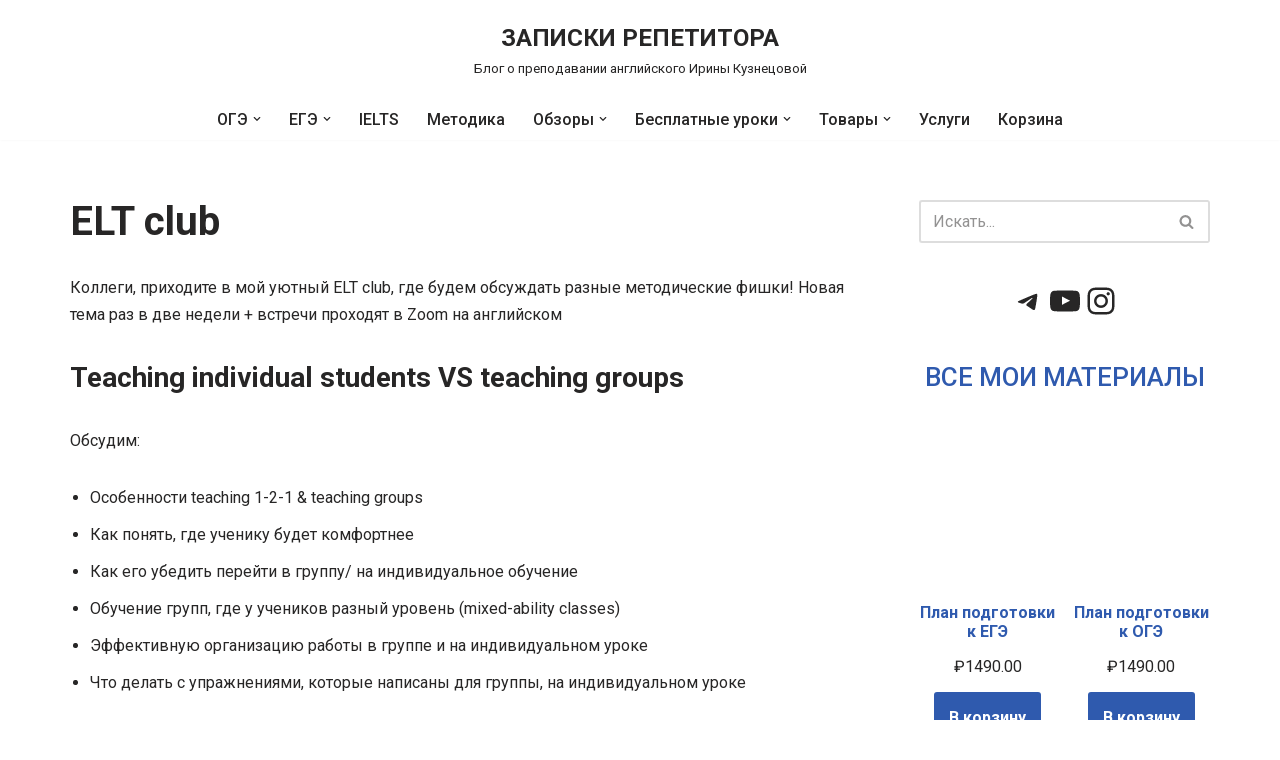

--- FILE ---
content_type: application/javascript
request_url: https://4languagetutors.ru/_jb_static/??95eacb1fb8
body_size: 4054
content:



/*! js-cookie v3.0.5 | MIT */
;(function(global,factory){typeof exports==='object'&&typeof module!=='undefined'?module.exports=factory():typeof define==='function'&&define.amd?define(factory):(global=typeof globalThis!=='undefined'?globalThis:global||self,(function(){var current=global.Cookies;var exports=global.Cookies=factory();exports.noConflict=function(){global.Cookies=current;return exports}})())})(this,(function(){'use strict';function assign(target){for(var i=1;i<arguments.length;i++){var source=arguments[i];for(var key in source){target[key]=source[key]}}
return target}
var defaultConverter={read:function(value){if(value[0]==='"'){value=value.slice(1,-1)}
return value.replace(/(%[\dA-F]{2})+/gi,decodeURIComponent)},write:function(value){return encodeURIComponent(value).replace(/%(2[346BF]|3[AC-F]|40|5[BDE]|60|7[BCD])/g,decodeURIComponent)}};function init(converter,defaultAttributes){function set(name,value,attributes){if(typeof document==='undefined'){return}
attributes=assign({},defaultAttributes,attributes);if(typeof attributes.expires==='number'){attributes.expires=new Date(Date.now()+attributes.expires*864e5)}
if(attributes.expires){attributes.expires=attributes.expires.toUTCString()}
name=encodeURIComponent(name).replace(/%(2[346B]|5E|60|7C)/g,decodeURIComponent).replace(/[()]/g,escape);var stringifiedAttributes='';for(var attributeName in attributes){if(!attributes[attributeName]){continue}
stringifiedAttributes+='; '+attributeName;if(attributes[attributeName]===!0){continue}
stringifiedAttributes+='='+attributes[attributeName].split(';')[0]}
return(document.cookie=name+'='+converter.write(value,name)+stringifiedAttributes)}
function get(name){if(typeof document==='undefined'||(arguments.length&&!name)){return}
var cookies=document.cookie?document.cookie.split('; '):[];var jar={};for(var i=0;i<cookies.length;i++){var parts=cookies[i].split('=');var value=parts.slice(1).join('=');try{var found=decodeURIComponent(parts[0]);jar[found]=converter.read(value,found);if(name===found){break}}catch(e){}}
return name?jar[name]:jar}
return Object.create({set,get,remove:function(name,attributes){set(name,'',assign({},attributes,{expires:-1}))},withAttributes:function(attributes){return init(this.converter,assign({},this.attributes,attributes))},withConverter:function(converter){return init(assign({},this.converter,converter),this.attributes)}},{attributes:{value:Object.freeze(defaultAttributes)},converter:{value:Object.freeze(converter)}})}
var api=init(defaultConverter,{path:'/'});return api}));
jQuery(function($){$('.woocommerce-ordering').on('change','select.orderby',function(){$(this).closest('form').trigger('submit')});$('input.qty:not(.product-quantity input.qty)').each(function(){var min=parseFloat($(this).attr('min'));if(min>=0&&parseFloat($(this).val())<min){$(this).val(min)}});var noticeID=$('.woocommerce-store-notice').data('noticeId')||'',cookieName='store_notice'+noticeID;if('hidden'===Cookies.get(cookieName)){$('.woocommerce-store-notice').hide()}else{$('.woocommerce-store-notice').show();function store_notice_keydown_handler(event){if(['Enter',' '].includes(event.key)){event.preventDefault();$('.woocommerce-store-notice__dismiss-link').click()}}
function store_notice_click_handler(event){Cookies.set(cookieName,'hidden',{path:'/'});$('.woocommerce-store-notice').hide();event.preventDefault();$('.woocommerce-store-notice__dismiss-link').off('click',store_notice_click_handler).off('keydown',store_notice_keydown_handler)}
$('.woocommerce-store-notice__dismiss-link').on('click',store_notice_click_handler).on('keydown',store_notice_keydown_handler)}
if($('.woocommerce-input-wrapper span.description').length){$(document.body).on('click',function(){$('.woocommerce-input-wrapper span.description:visible').prop('aria-hidden',!0).slideUp(250)})}
$('.woocommerce-input-wrapper').on('click',function(event){event.stopPropagation()});$('.woocommerce-input-wrapper :input').on('keydown',function(event){var input=$(this),parent=input.parent(),description=parent.find('span.description');if(27===event.which&&description.length&&description.is(':visible')){description.prop('aria-hidden',!0).slideUp(250);event.preventDefault();return!1}}).on('click focus',function(){var input=$(this),parent=input.parent(),description=parent.find('span.description');parent.addClass('currentTarget');$('.woocommerce-input-wrapper:not(.currentTarget) span.description:visible').prop('aria-hidden',!0).slideUp(250);if(description.length&&description.is(':hidden')){description.prop('aria-hidden',!1).slideDown(250)}
parent.removeClass('currentTarget')});$.scroll_to_notices=function(scrollElement){if(scrollElement.length){$('html, body').animate({scrollTop:scrollElement.offset().top-100,},1000)}};$('.woocommerce form .woocommerce-Input[type="password"]').wrap('<span class="password-input"></span>');$('.woocommerce form input').filter(':password').parent('span').addClass('password-input');$('.password-input').each(function(){const describedBy=$(this).find('input').attr('id');$(this).append('<button type="button" class="show-password-input" aria-label="'+woocommerce_params.i18n_password_show+'" aria-describedBy="'+describedBy+'"></button>')});$('.show-password-input').on('click',function(event){event.preventDefault();if($(this).hasClass('display-password')){$(this).removeClass('display-password');$(this).attr('aria-label',woocommerce_params.i18n_password_show)}else{$(this).addClass('display-password');$(this).attr('aria-label',woocommerce_params.i18n_password_hide)}
if($(this).hasClass('display-password')){$(this).siblings(['input[type="password"]']).prop('type','text')}else{$(this).siblings('input[type="text"]').prop('type','password')}
$(this).siblings('input').focus()});$('a.coming-soon-footer-banner-dismiss').on('click',function(e){var target=$(e.target);$.ajax({type:'post',url:target.data('rest-url'),data:{woocommerce_meta:{coming_soon_banner_dismissed:'yes',},},beforeSend:function(xhr){xhr.setRequestHeader('X-WP-Nonce',target.data('rest-nonce'))},complete:function(){$('#coming-soon-footer-banner').hide()},})});if(typeof wc_add_to_cart_params==='undefined'){$(document.body).on('keydown','.remove_from_cart_button',on_keydown_remove_from_cart)}
$(document.body).on('item_removed_from_classic_cart updated_wc_div',focus_populate_live_region)});function on_keydown_remove_from_cart(event){if(event.key===' '){event.preventDefault();event.currentTarget.click()}}
function focus_populate_live_region(){var noticeClasses=['woocommerce-message','woocommerce-error','wc-block-components-notice-banner',];var noticeSelectors=noticeClasses.map(function(className){return'.'+className+'[role="alert"]'}).join(', ');var noticeElements=document.querySelectorAll(noticeSelectors);if(noticeElements.length===0){return}
var firstNotice=noticeElements[0];firstNotice.setAttribute('tabindex','-1');var delayFocusNoticeId=setTimeout(function(){firstNotice.focus();clearTimeout(delayFocusNoticeId)},500)}
function refresh_sorted_by_live_region(){var sorted_by_live_region=document.querySelector('.woocommerce-result-count');if(sorted_by_live_region){var text=sorted_by_live_region.innerHTML;sorted_by_live_region.setAttribute('aria-hidden','true');var sorted_by_live_region_id=setTimeout(function(){sorted_by_live_region.setAttribute('aria-hidden','false');sorted_by_live_region.innerHTML='';sorted_by_live_region.innerHTML=text;clearTimeout(sorted_by_live_region_id)},2000)}}
function on_document_ready(){focus_populate_live_region();refresh_sorted_by_live_region()}
document.addEventListener('DOMContentLoaded',on_document_ready);
(function($){'use strict'})(jQuery);
(function(global,factory){if(typeof define==="function"&&define.amd){define(['exports'],factory)}else if(typeof exports!=="undefined"){factory(exports)}else{var mod={exports:{}};factory(mod.exports);global.bodyScrollLock=mod.exports}})(this,function(exports){'use strict';Object.defineProperty(exports,"__esModule",{value:!0});function _toConsumableArray(arr){if(Array.isArray(arr)){for(var i=0,arr2=Array(arr.length);i<arr.length;i++){arr2[i]=arr[i]}
return arr2}else{return Array.from(arr)}}
var hasPassiveEvents=!1;if(typeof window!=='undefined'){var passiveTestOptions={get passive(){hasPassiveEvents=!0;return undefined}};window.addEventListener('testPassive',null,passiveTestOptions);window.removeEventListener('testPassive',null,passiveTestOptions)}
var isIosDevice=typeof window!=='undefined'&&window.navigator&&window.navigator.platform&&/iP(ad|hone|od)/.test(window.navigator.platform);var locks=[];var documentListenerAdded=!1;var initialClientY=-1;var previousBodyOverflowSetting=void 0;var previousBodyPaddingRight=void 0;var allowTouchMove=function allowTouchMove(el){return locks.some(function(lock){if(lock.options.allowTouchMove&&lock.options.allowTouchMove(el)){return!0}
return!1})};var preventDefault=function preventDefault(rawEvent){var e=rawEvent||window.event;if(allowTouchMove(e.target)){return!0}
if(e.touches.length>1)return!0;if(e.preventDefault)e.preventDefault();return!1};var setOverflowHidden=function setOverflowHidden(options){setTimeout(function(){if(previousBodyPaddingRight===undefined){var _reserveScrollBarGap=!!options&&options.reserveScrollBarGap===!0;var scrollBarGap=window.innerWidth-document.documentElement.clientWidth;if(_reserveScrollBarGap&&scrollBarGap>0){previousBodyPaddingRight=document.body.style.paddingRight;document.body.style.paddingRight=scrollBarGap+'px'}}
if(previousBodyOverflowSetting===undefined){previousBodyOverflowSetting=document.body.style.overflow;document.body.style.overflow='hidden'}})};var restoreOverflowSetting=function restoreOverflowSetting(){setTimeout(function(){if(previousBodyPaddingRight!==undefined){document.body.style.paddingRight=previousBodyPaddingRight;previousBodyPaddingRight=undefined}
if(previousBodyOverflowSetting!==undefined){document.body.style.overflow=previousBodyOverflowSetting;previousBodyOverflowSetting=undefined}})};var isTargetElementTotallyScrolled=function isTargetElementTotallyScrolled(targetElement){return targetElement?targetElement.scrollHeight-targetElement.scrollTop<=targetElement.clientHeight:!1};var handleScroll=function handleScroll(event,targetElement){var clientY=event.targetTouches[0].clientY-initialClientY;if(allowTouchMove(event.target)){return!1}
if(targetElement&&targetElement.scrollTop===0&&clientY>0){return preventDefault(event)}
if(isTargetElementTotallyScrolled(targetElement)&&clientY<0){return preventDefault(event)}
event.stopPropagation();return!0};var disableBodyScroll=exports.disableBodyScroll=function disableBodyScroll(targetElement,options){if(isIosDevice){if(!targetElement){console.error('disableBodyScroll unsuccessful - targetElement must be provided when calling disableBodyScroll on IOS devices.');return}
if(targetElement&&!locks.some(function(lock){return lock.targetElement===targetElement})){var lock={targetElement:targetElement,options:options||{}};locks=[].concat(_toConsumableArray(locks),[lock]);targetElement.ontouchstart=function(event){if(event.targetTouches.length===1){initialClientY=event.targetTouches[0].clientY}};targetElement.ontouchmove=function(event){if(event.targetTouches.length===1){handleScroll(event,targetElement)}};if(!documentListenerAdded){document.addEventListener('touchmove',preventDefault,hasPassiveEvents?{passive:!1}:undefined);documentListenerAdded=!0}}}else{setOverflowHidden(options);var _lock={targetElement:targetElement,options:options||{}};locks=[].concat(_toConsumableArray(locks),[_lock])}};var clearAllBodyScrollLocks=exports.clearAllBodyScrollLocks=function clearAllBodyScrollLocks(){if(isIosDevice){locks.forEach(function(lock){lock.targetElement.ontouchstart=null;lock.targetElement.ontouchmove=null});if(documentListenerAdded){document.removeEventListener('touchmove',preventDefault,hasPassiveEvents?{passive:!1}:undefined);documentListenerAdded=!1}
locks=[];initialClientY=-1}else{restoreOverflowSetting();locks=[]}};var enableBodyScroll=exports.enableBodyScroll=function enableBodyScroll(targetElement){if(isIosDevice){if(!targetElement){console.error('enableBodyScroll unsuccessful - targetElement must be provided when calling enableBodyScroll on IOS devices.');return}
targetElement.ontouchstart=null;targetElement.ontouchmove=null;locks=locks.filter(function(lock){return lock.targetElement!==targetElement});if(documentListenerAdded&&locks.length===0){document.removeEventListener('touchmove',preventDefault,hasPassiveEvents?{passive:!1}:undefined);documentListenerAdded=!1}}else if(locks.length===1&&locks[0].targetElement===targetElement){restoreOverflowSetting();locks=[]}else{locks=locks.filter(function(lock){return lock.targetElement!==targetElement})}}});